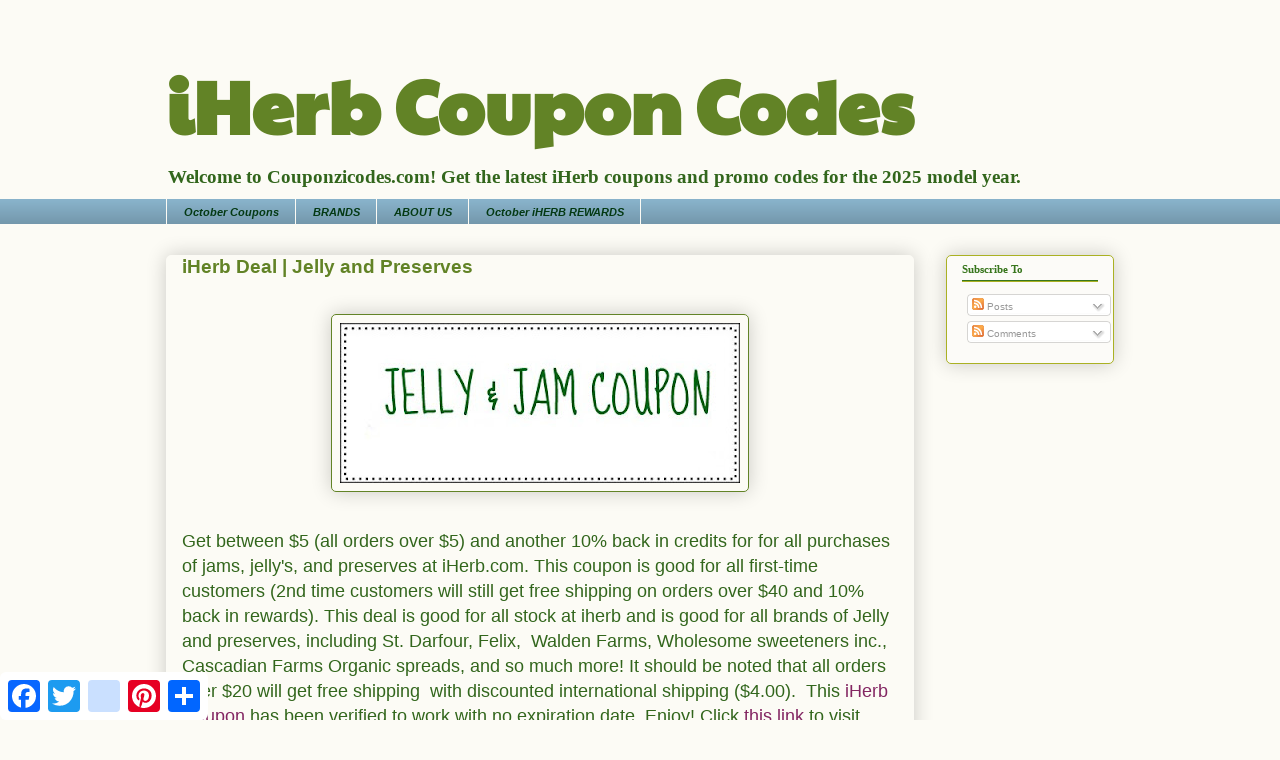

--- FILE ---
content_type: text/plain
request_url: https://www.google-analytics.com/j/collect?v=1&_v=j102&a=2118959337&t=pageview&_s=1&dl=https%3A%2F%2Fwww.couponzicodes.com%2F2013%2F01%2Fiherb-deal-jelly-and-preserves.html&ul=en-us%40posix&dt=iHerb%20Coupon%20Codes!&sr=1280x720&vp=1280x720&_u=IEBAAEABAAAAACAAI~&jid=1207475446&gjid=1905075088&cid=1106825408.1762124245&tid=UA-75494718-1&_gid=1253116693.1762124245&_r=1&_slc=1&z=294242442
body_size: -452
content:
2,cG-MLLMXXW9YV

--- FILE ---
content_type: text/javascript; charset=utf-8
request_url: https://rating-widget.com/js/api/rating/get.php?ids=[%226571013138077254860%22]&v=2.1.7&sw=1280&sh=720&sd=24&uid=8f65e18ff90042bb061fdcad969d8cf0&huid=148716&by=laccount&et=0&source=blogger&url=https%3A%2F%2Fwww.couponzicodes.com%2F2013%2F01%2Fiherb-deal-jelly-and-preserves.html&cguid=1762124245957
body_size: 32
content:
RW._getCallback({"success":true,"msg":"","data":{"user":{"uid":"8f65e18ff90042bb061fdcad969d8cf0","huid":"148716"},"site":{"category":"unknown"},"visitor":{"country":"us","languages":["uu"],"device":{"id":"372473846200351321"}},"basic":true,"plan":"basic","recommendations":true,"showSponsored":false,"ads":[],"ratings":[{"rid":"154863420","urid":"6571013138077254860","rate":317,"votes":65,"hash":"s-1-1-1-213"}],"settings":[]}});
